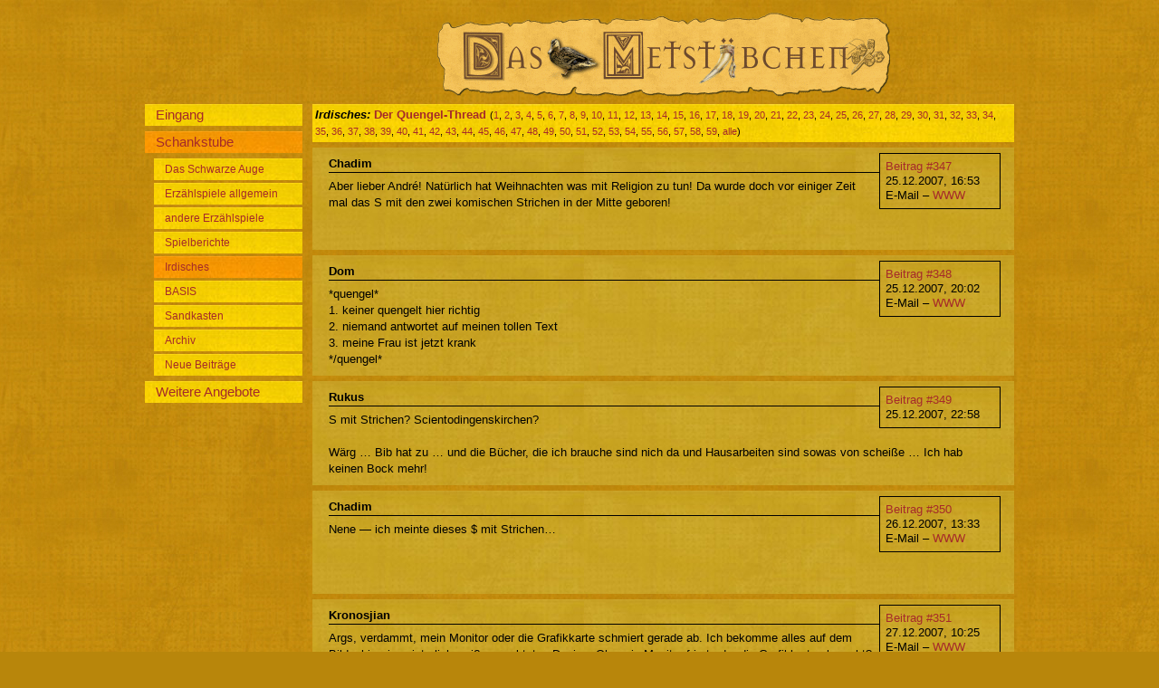

--- FILE ---
content_type: text/html; charset=ISO-8859-1
request_url: https://www.xn--metstbchen-eeb.de/cgi-bin/metstuebchen.pl?thread=DerQuengelThread1181039555ddhh;pnumber=359
body_size: 26309
content:
<!DOCTYPE html
	PUBLIC "-//W3C//DTD XHTML 1.0 Transitional//EN"
	 "http://www.w3.org/TR/xhtml1/DTD/xhtml1-transitional.dtd">
<html xmlns="http://www.w3.org/1999/xhtml" lang="de-DE" xml:lang="de-DE">
<head>
<title>Der Quengel-Thread &ndash; Metstübchen</title>
<meta name="copyright" content="2007 Dominic &quot;Dom&quot; Wäsch" />
<meta name="keywords" content="forum rpg fantasy rollenspiel" />
<link href="/anordnung_menuelinks.css" media="screen,projection" rel="stylesheet" type="text/css" />
<link href="/fontsundfarben_schankraum.css" media="screen,projection" rel="stylesheet" type="text/css" />
<link href="/print.css" media="print" rel="stylesheet" type="text/css" />
<link href="http://www.xn--metstbchen-eeb.de/cgi-bin/metstuebchen.pl?command=rss&thread=DerQuengelThread1181039555ddhh" rel="alternate" type="application/rss+xml" />
<meta content="0" http-equiv="expires" />
<script src="/Skripte.js" type="text/javascript"></script>
<meta http-equiv="Content-Type" content="text/html; charset=iso-8859-1" />
</head>
<body>
<div class="partHead">
<div class="pagehead"><img src="/b/Metstuebchen.png" alt="Metstübchen-Logo" /></div>

<div class="menu">
<a href="?page=eingang"><span class="menuname">Eingang</span></a>
<a href="?"><span class="menuname active">Schankstube</span></a>
<a href="?category=DSA"><span class="categoryname">Das Schwarze Auge</span></a>
<a href="?category=Theorie"><span class="categoryname">Erzählspiele allgemein</span></a>
<a href="?category=RPG"><span class="categoryname">andere Erzählspiele</span></a>
<a href="?category=Spielberichte"><span class="categoryname">Spielberichte</span></a>
<a href="?category=Irdisches"><span class="categoryname active">Irdisches</span></a>
<a href="?category=BASIS"><span class="categoryname">BASIS</span></a>
<a href="?category=Sandkasten"><span class="categoryname">Sandkasten</span></a>
<a href="?category=Archiv"><span class="categoryname">Archiv</span></a>
<a href="?command=showlast"><span class="categoryname">Neue Beiträge</span></a>
<a href="?page=Weiteres"><span class="menuname">Weitere Angebote</span></a>
</div>
</div><div class="partMain">
<div class="topiclist">

<div class="normaltopic"><span class="catname">Irdisches: </span>
<span class="topic"><a href="/cgi-bin/metstuebchen.pl?thread=DerQuengelThread1181039555ddhh">Der Quengel-Thread</a></span>
<span class="pages">(<a href="/cgi-bin/metstuebchen.pl?thread=DerQuengelThread1181039555ddhh;tpage=1">1</a>, <a href="/cgi-bin/metstuebchen.pl?thread=DerQuengelThread1181039555ddhh;tpage=2">2</a>, <a href="/cgi-bin/metstuebchen.pl?thread=DerQuengelThread1181039555ddhh;tpage=3">3</a>, <a href="/cgi-bin/metstuebchen.pl?thread=DerQuengelThread1181039555ddhh;tpage=4">4</a>, <a href="/cgi-bin/metstuebchen.pl?thread=DerQuengelThread1181039555ddhh;tpage=5">5</a>, <a href="/cgi-bin/metstuebchen.pl?thread=DerQuengelThread1181039555ddhh;tpage=6">6</a>, <a href="/cgi-bin/metstuebchen.pl?thread=DerQuengelThread1181039555ddhh;tpage=7">7</a>, <a href="/cgi-bin/metstuebchen.pl?thread=DerQuengelThread1181039555ddhh;tpage=8">8</a>, <a href="/cgi-bin/metstuebchen.pl?thread=DerQuengelThread1181039555ddhh;tpage=9">9</a>, <a href="/cgi-bin/metstuebchen.pl?thread=DerQuengelThread1181039555ddhh;tpage=10">10</a>, <a href="/cgi-bin/metstuebchen.pl?thread=DerQuengelThread1181039555ddhh;tpage=11">11</a>, <a href="/cgi-bin/metstuebchen.pl?thread=DerQuengelThread1181039555ddhh;tpage=12">12</a>, <a href="/cgi-bin/metstuebchen.pl?thread=DerQuengelThread1181039555ddhh;tpage=13">13</a>, <a href="/cgi-bin/metstuebchen.pl?thread=DerQuengelThread1181039555ddhh;tpage=14">14</a>, <a href="/cgi-bin/metstuebchen.pl?thread=DerQuengelThread1181039555ddhh;tpage=15">15</a>, <a href="/cgi-bin/metstuebchen.pl?thread=DerQuengelThread1181039555ddhh;tpage=16">16</a>, <a href="/cgi-bin/metstuebchen.pl?thread=DerQuengelThread1181039555ddhh;tpage=17">17</a>, <a href="/cgi-bin/metstuebchen.pl?thread=DerQuengelThread1181039555ddhh;tpage=18">18</a>, <a href="/cgi-bin/metstuebchen.pl?thread=DerQuengelThread1181039555ddhh;tpage=19">19</a>, <a href="/cgi-bin/metstuebchen.pl?thread=DerQuengelThread1181039555ddhh;tpage=20">20</a>, <a href="/cgi-bin/metstuebchen.pl?thread=DerQuengelThread1181039555ddhh;tpage=21">21</a>, <a href="/cgi-bin/metstuebchen.pl?thread=DerQuengelThread1181039555ddhh;tpage=22">22</a>, <a href="/cgi-bin/metstuebchen.pl?thread=DerQuengelThread1181039555ddhh;tpage=23">23</a>, <a href="/cgi-bin/metstuebchen.pl?thread=DerQuengelThread1181039555ddhh;tpage=24">24</a>, <a href="/cgi-bin/metstuebchen.pl?thread=DerQuengelThread1181039555ddhh;tpage=25">25</a>, <a href="/cgi-bin/metstuebchen.pl?thread=DerQuengelThread1181039555ddhh;tpage=26">26</a>, <a href="/cgi-bin/metstuebchen.pl?thread=DerQuengelThread1181039555ddhh;tpage=27">27</a>, <a href="/cgi-bin/metstuebchen.pl?thread=DerQuengelThread1181039555ddhh;tpage=28">28</a>, <a href="/cgi-bin/metstuebchen.pl?thread=DerQuengelThread1181039555ddhh;tpage=29">29</a>, <a href="/cgi-bin/metstuebchen.pl?thread=DerQuengelThread1181039555ddhh;tpage=30">30</a>, <a href="/cgi-bin/metstuebchen.pl?thread=DerQuengelThread1181039555ddhh;tpage=31">31</a>, <a href="/cgi-bin/metstuebchen.pl?thread=DerQuengelThread1181039555ddhh;tpage=32">32</a>, <a href="/cgi-bin/metstuebchen.pl?thread=DerQuengelThread1181039555ddhh;tpage=33">33</a>, <a href="/cgi-bin/metstuebchen.pl?thread=DerQuengelThread1181039555ddhh;tpage=34">34</a>, <a href="/cgi-bin/metstuebchen.pl?thread=DerQuengelThread1181039555ddhh;tpage=35">35</a>, <a href="/cgi-bin/metstuebchen.pl?thread=DerQuengelThread1181039555ddhh;tpage=36">36</a>, <a href="/cgi-bin/metstuebchen.pl?thread=DerQuengelThread1181039555ddhh;tpage=37">37</a>, <a href="/cgi-bin/metstuebchen.pl?thread=DerQuengelThread1181039555ddhh;tpage=38">38</a>, <a href="/cgi-bin/metstuebchen.pl?thread=DerQuengelThread1181039555ddhh;tpage=39">39</a>, <a href="/cgi-bin/metstuebchen.pl?thread=DerQuengelThread1181039555ddhh;tpage=40">40</a>, <a href="/cgi-bin/metstuebchen.pl?thread=DerQuengelThread1181039555ddhh;tpage=41">41</a>, <a href="/cgi-bin/metstuebchen.pl?thread=DerQuengelThread1181039555ddhh;tpage=42">42</a>, <a href="/cgi-bin/metstuebchen.pl?thread=DerQuengelThread1181039555ddhh;tpage=43">43</a>, <a href="/cgi-bin/metstuebchen.pl?thread=DerQuengelThread1181039555ddhh;tpage=44">44</a>, <a href="/cgi-bin/metstuebchen.pl?thread=DerQuengelThread1181039555ddhh;tpage=45">45</a>, <a href="/cgi-bin/metstuebchen.pl?thread=DerQuengelThread1181039555ddhh;tpage=46">46</a>, <a href="/cgi-bin/metstuebchen.pl?thread=DerQuengelThread1181039555ddhh;tpage=47">47</a>, <a href="/cgi-bin/metstuebchen.pl?thread=DerQuengelThread1181039555ddhh;tpage=48">48</a>, <a href="/cgi-bin/metstuebchen.pl?thread=DerQuengelThread1181039555ddhh;tpage=49">49</a>, <a href="/cgi-bin/metstuebchen.pl?thread=DerQuengelThread1181039555ddhh;tpage=50">50</a>, <a href="/cgi-bin/metstuebchen.pl?thread=DerQuengelThread1181039555ddhh;tpage=51">51</a>, <a href="/cgi-bin/metstuebchen.pl?thread=DerQuengelThread1181039555ddhh;tpage=52">52</a>, <a href="/cgi-bin/metstuebchen.pl?thread=DerQuengelThread1181039555ddhh;tpage=53">53</a>, <a href="/cgi-bin/metstuebchen.pl?thread=DerQuengelThread1181039555ddhh;tpage=54">54</a>, <a href="/cgi-bin/metstuebchen.pl?thread=DerQuengelThread1181039555ddhh;tpage=55">55</a>, <a href="/cgi-bin/metstuebchen.pl?thread=DerQuengelThread1181039555ddhh;tpage=56">56</a>, <a href="/cgi-bin/metstuebchen.pl?thread=DerQuengelThread1181039555ddhh;tpage=57">57</a>, <a href="/cgi-bin/metstuebchen.pl?thread=DerQuengelThread1181039555ddhh;tpage=58">58</a>, <a href="/cgi-bin/metstuebchen.pl?thread=DerQuengelThread1181039555ddhh;tpage=59">59</a>, <a href="/cgi-bin/metstuebchen.pl?thread=DerQuengelThread1181039555ddhh;tpage=all" class="topicfont">alle</a>)</span>
</div>
</div>
<div class="postinglist">

<div class="normalposting">
<div class="pi">
<div class="pip"><a href="/cgi-bin/metstuebchen.pl?thread=DerQuengelThread1181039555ddhh;pnumber=347#actual">Beitrag #347</a></div>
<div class="pip">25.12.2007, 16:53</div>
<div class="pipz">E-Mail &ndash; <a href="http://www.gau-in-erding.de">WWW</a></div>
</div>
<div class="poster" >Chadim</div>
<div class="content">Aber lieber André! Natürlich hat Weihnachten was mit Religion zu tun! Da wurde doch vor einiger Zeit mal das S mit den zwei komischen Strichen in der Mitte geboren!</div>
</div>

<div class="normalposting">
<div class="pi">
<div class="pip"><a href="/cgi-bin/metstuebchen.pl?thread=DerQuengelThread1181039555ddhh;pnumber=348#actual">Beitrag #348</a></div>
<div class="pip">25.12.2007, 20:02</div>
<div class="pipz">E-Mail &ndash; <a href="http://www.metstübchen.de/">WWW</a></div>
</div>
<div class="poster" >Dom</div>
<div class="content">*quengel*<br />
1. keiner quengelt hier richtig<br />
2. niemand antwortet auf meinen tollen Text<br />
3. meine Frau ist jetzt krank<br />
*/quengel*</div>
</div>

<div class="normalposting">
<div class="pi">
<div class="pip"><a href="/cgi-bin/metstuebchen.pl?thread=DerQuengelThread1181039555ddhh;pnumber=349#actual">Beitrag #349</a></div>
<div class="pip">25.12.2007, 22:58</div>
</div>
<div class="poster" >Rukus</div>
<div class="content">S mit Strichen? Scientodingenskirchen?<br />
<br />
Wärg &hellip; Bib hat zu &hellip; und die Bücher, die ich brauche sind nich da und Hausarbeiten sind sowas von scheiße &hellip; Ich hab keinen Bock mehr!</div>
</div>

<div class="normalposting">
<div class="pi">
<div class="pip"><a href="/cgi-bin/metstuebchen.pl?thread=DerQuengelThread1181039555ddhh;pnumber=350#actual">Beitrag #350</a></div>
<div class="pip">26.12.2007, 13:33</div>
<div class="pipz">E-Mail &ndash; <a href="http://www.gau-in-erding.de">WWW</a></div>
</div>
<div class="poster" >Chadim</div>
<div class="content">Nene &mdash; ich meinte dieses $ mit Strichen&hellip;</div>
</div>

<div class="normalposting">
<div class="pi">
<div class="pip"><a href="/cgi-bin/metstuebchen.pl?thread=DerQuengelThread1181039555ddhh;pnumber=351#actual">Beitrag #351</a></div>
<div class="pip">27.12.2007, 10:25</div>
<div class="pipz">E-Mail &ndash; <a href="http://www.selemer-tagebuecher.de">WWW</a></div>
</div>
<div class="poster" >Kronosjian</div>
<div class="content">Args, verdammt, mein Monitor oder die Grafikkarte schmiert gerade ab. Ich bekomme alles auf dem Bildschirm im winterlich-weiß gepunkteten Design. Ob mein Monitor friert oder die Grafikkarte abraucht? <br />
Dabei sollte ich doch gerade fleissig vor mich hin schreiben, was bei dieser Bildqualität definitiv keinen Spaß macht.</div>
</div>

<div class="normalposting">
<div class="pi">
<div class="pip"><a href="/cgi-bin/metstuebchen.pl?thread=DerQuengelThread1181039555ddhh;pnumber=352#actual">Beitrag #352</a></div>
<div class="pip">27.12.2007, 19:39</div>
<div class="pipz">E-Mail &ndash; <a href="http://www.heim1.de/~purzel/">WWW</a></div>
</div>
<div class="poster" >Purzel</div>
<div class="content">Menno, Haarald macht eine TSOY-Runde, wo ich im Januar so viel arbeiten werde und wo ich so wenig Freiraum habe, daß ich fast unmöglich teilnehmen kann.</div>
</div>

<div class="normalposting">
<div class="pi">
<div class="pip"><a href="/cgi-bin/metstuebchen.pl?thread=DerQuengelThread1181039555ddhh;pnumber=353#actual">Beitrag #353</a></div>
<div class="pip">28.12.2007, 02:38</div>
</div>
<div class="poster" >Rukus</div>
<div class="content">Scheißspiel &hellip; nix Job in Kino bekommen &hellip;<br />
<br />
Wenn das so weiter geht, mach ich mich echt noch selbstständig &hellip; *narf*</div>
</div>

<div class="normalposting">
<div class="pi">
<div class="pip"><a href="/cgi-bin/metstuebchen.pl?thread=DerQuengelThread1181039555ddhh;pnumber=354#actual">Beitrag #354</a></div>
<div class="pip">28.12.2007, 10:26</div>
</div>
<div class="poster" >Luzifel</div>
<div class="content">Narf&hellip; Hab gestern &bdquo;Todeszug nach Yuma&ldquo; geguckt mit Christian Bale und Russel Crowe in den Hauptrollen &mdash; ein geiler Western, nur der Schluss war scheiße unlogisch&hellip; *quengel* Hat das ganze Erlebnis dieses Films kaputt gemacht&hellip; :(</div>
</div>

<div class="normalposting">
<div class="pi">
<div class="pip"><a href="/cgi-bin/metstuebchen.pl?thread=DerQuengelThread1181039555ddhh;pnumber=355#actual">Beitrag #355</a></div>
<div class="pip">28.12.2007, 14:09</div>
</div>
<div class="poster" >Rukus</div>
<div class="content">Hmpf &hellip; kein Job für Silvester gefunden. Und da ich gehofft hatte, Geld zu verdienen statt auszulegen, hab ich auch nich geschaut, wo ich feiern kann &hellip; kein Job, keine Party, kein Bock &hellip;<br />
<br />
Ich glaub, ich werd den Jahresausklang mit der Extended Trilogie vom HdR mit mir selber feiern. War letztes Jahr auch toll &hellip; da war ich aber wenigstens krank und es hat Sinn gemacht &hellip; *hmpf*</div>
</div>

<div class="normalposting">
<div class="pi">
<div class="pip"><a href="/cgi-bin/metstuebchen.pl?thread=DerQuengelThread1181039555ddhh;pnumber=356#actual">Beitrag #356</a></div>
<div class="pip">29.12.2007, 02:04</div>
<div class="pipz">E-Mail &ndash; <a href="http://www.gau-in-erding.de">WWW</a></div>
</div>
<div class="poster" >Chadim</div>
<div class="content">@Rukus:<br />
Hehe &mdash; feiere mit zwei Freunden bei uns. Soll ich mal mit denen reden, ob die ein weiterer Mitfeierer stört?<br />
<br />
Ansonsten: *quengel*</div>
</div>

<div class="normalposting">
<div class="pi">
<div class="pip"><a href="/cgi-bin/metstuebchen.pl?thread=DerQuengelThread1181039555ddhh;pnumber=357#actual">Beitrag #357</a></div>
<div class="pip">30.12.2007, 01:50</div>
<div class="pipz">E-Mail &ndash; <a href="http://www.gau-in-erding.de">WWW</a></div>
</div>
<div class="poster" >Chadim</div>
<div class="content">*Genervt* *Besoffen* *Quengel* &mdash; Sowieso und schon wieder!</div>
</div>

<div class="normalposting">
<div class="pi">
<div class="pip"><a href="/cgi-bin/metstuebchen.pl?thread=DerQuengelThread1181039555ddhh;pnumber=358#actual">Beitrag #358</a></div>
<div class="pip">1.1.2008, 11:28</div>
</div>
<div class="poster" >Elwin</div>
<div class="content">Quengel&hellip; Silvester nen Hexenschuss zu haben, während die Gäste munter feiern, ist echt nicht doll!</div>
</div>

<div class="normalposting">
<div class="pi">
<div class="pip"><a href="/cgi-bin/metstuebchen.pl?thread=DerQuengelThread1181039555ddhh;pnumber=359#actual">Beitrag #359</a></div>
<div class="pip">8.1.2008, 15:08</div>
<div class="pipz">E-Mail</div>
</div>
<div class="poster" id="actual">Sambolero</div>
<div class="content">Und darum Qungel ich jetzt hier! Hier darf ich das! Menno, ich will &bdquo;die kleinen Helden DSA&ldquo; haben und find die nicht!! *quängel*</div>
</div>

<div class="normalposting">
<div class="pi">
<div class="pip"><a href="/cgi-bin/metstuebchen.pl?thread=DerQuengelThread1181039555ddhh;pnumber=360#actual">Beitrag #360</a></div>
<div class="pip">16.1.2008, 23:43</div>
</div>
<div class="poster" >Quendan</div>
<div class="content">*quengel* Durch das doofe Wordpad und unbeabsichtigtes Klicken (bin auf &bdquo;Speichern&ldquo; gekommen) hab ich grad das Ergebnis von zwei Stunden VeG-Arbeit gelöscht. AAAAAAAAAAAAAAAH!</div>
</div>

<div class="normalposting">
<div class="pi">
<div class="pip"><a href="/cgi-bin/metstuebchen.pl?thread=DerQuengelThread1181039555ddhh;pnumber=361#actual">Beitrag #361</a></div>
<div class="pip">16.1.2008, 23:54</div>
</div>
<div class="poster" >rillenmanni</div>
<div class="content">*quengel* Queenie hört nicht auf mich! Ich hatte ihm doch einen schönen restlichen Abend gewünscht, was er mit einem (sinngemäß) &bdquo;Schlumpf, ich schreibe doch fleißig an VeG!&ldquo; beantwortete. Dabei hatte ich doch so recht: Nun wurde es nichts aus VeG, da hätte sich Queenie besser gleich einen schönen Abend gemacht! *quengel*<br />
<br />
*quengel* Queenie kommt ganz sicher nicht aufs Treffen!</div>
</div>

<div class="normalposting">
<div class="pi">
<div class="pip"><a href="/cgi-bin/metstuebchen.pl?thread=DerQuengelThread1181039555ddhh;pnumber=362#actual">Beitrag #362</a></div>
<div class="pip">16.1.2008, 23:56</div>
</div>
<div class="poster" >Elwin</div>
<div class="content">Wordpad ist zum Quengeln! Da würde ich glaube ich lieber per Schreibmaschine schreiben&hellip; :)</div>
</div>

<div class="normalposting">
<div class="pi">
<div class="pip"><a href="/cgi-bin/metstuebchen.pl?thread=DerQuengelThread1181039555ddhh;pnumber=363#actual">Beitrag #363</a></div>
<div class="pip">16.1.2008, 23:59</div>
</div>
<div class="poster" >rillenmanni</div>
<div class="content">*quengel* Weshalb nur nimmt Queenie denn kein OpenOffice? Menno!</div>
</div>

<div class="normalposting">
<div class="pi">
<div class="pip"><a href="/cgi-bin/metstuebchen.pl?thread=DerQuengelThread1181039555ddhh;pnumber=364#actual">Beitrag #364</a></div>
<div class="pip">17.1.2008, 00:16</div>
</div>
<div class="poster" >Quendan</div>
<div class="content">*quengel* Hättet ihr mal früher was gesagt, der Queenie benutzt jetzt wieder brav OOffice.</div>
</div>

<div class="normalposting">
<div class="pi">
<div class="pip"><a href="/cgi-bin/metstuebchen.pl?thread=DerQuengelThread1181039555ddhh;pnumber=365#actual">Beitrag #365</a></div>
<div class="pip">23.1.2008, 21:55</div>
</div>
<div class="poster" >Luzifel</div>
<div class="content">WAAAHHHH!!! Hab grad die letzte Folge von der zweiten Naruto-Serie auf Youtube gesehen und da stand, dass die nächste Folge erst wieder morgen im japanischen TV läuft &mdash; und schlimmer noch! Die Serie läuft nur wöchentlich!! *heul* Dann dauert es ja noch ewig bis raus ist, was da passiert&hellip; *quengel* Ich hasse Serien die noch nicht abgeschlossen sind&hellip;<br />
<br />
Grüße, Luzifel&hellip;</div>
</div>

<div class="normalposting">
<div class="pi">
<div class="pip"><a href="/cgi-bin/metstuebchen.pl?thread=DerQuengelThread1181039555ddhh;pnumber=366#actual">Beitrag #366</a></div>
<div class="pip">24.1.2008, 14:41</div>
</div>
<div class="poster" >Yngvar Thuresson</div>
<div class="content">Ich will mein Vinsalt zurück haben! *quengel*</div>
</div>

<div class="normalposting">
<div class="pi">
<div class="pip"><a href="/cgi-bin/metstuebchen.pl?thread=DerQuengelThread1181039555ddhh;pnumber=367#actual">Beitrag #367</a></div>
<div class="pip">24.1.2008, 19:19</div>
<div class="pipz">E-Mail &ndash; <a href="http://www.metstübchen.de/">WWW</a></div>
</div>
<div class="poster" >Dom</div>
<div class="content">Ist mittlerweile klar, was mit Vinsalt los ist?</div>
</div>

<div class="normalposting">
<div class="pi">
<div class="pip"><a href="/cgi-bin/metstuebchen.pl?thread=DerQuengelThread1181039555ddhh;pnumber=368#actual">Beitrag #368</a></div>
<div class="pip">24.1.2008, 20:56</div>
<div class="pipz">E-Mail &ndash; <a href="http://www.gau-in-erding.de">WWW</a></div>
</div>
<div class="poster" >Chadim</div>
<div class="content">Alveran meint irgendwas von Hacker-Angriff&hellip;<br />
&hellip;schaut doch da mal in die News, wenn es euch interessiert&hellip;</div>
</div>

<div class="normalposting">
<div class="pi">
<div class="pip"><a href="/cgi-bin/metstuebchen.pl?thread=DerQuengelThread1181039555ddhh;pnumber=369#actual">Beitrag #369</a></div>
<div class="pip">25.1.2008, 02:54</div>
</div>
<div class="poster" >Yngvar Thuresson</div>
<div class="content">Die Götter haben mich erhört! :)<br />
<br />
Schon kurze Zeit nach meinem Post konnte das Forum wieder online gehen. Laut Server-Admin handelt es sich wohl vermutlich um einen technischen Fehler. Aber seltsam ist das schon, daß derlei Problem in letzter Zeit gehäuft auftreten. Nun wohl auch Wiki Aventurica und DSA4.</div>
</div>

<div class="normalposting">
<div class="pi">
<div class="pip"><a href="/cgi-bin/metstuebchen.pl?thread=DerQuengelThread1181039555ddhh;pnumber=370#actual">Beitrag #370</a></div>
<div class="pip">25.1.2008, 06:21</div>
</div>
<div class="poster" >Quendan</div>
<div class="content">Wiki Aventurica und DSA4 sind öfters mal bis zu einem halben Tag down.</div>
</div>

<div class="normalposting">
<div class="pi">
<div class="pip"><a href="/cgi-bin/metstuebchen.pl?thread=DerQuengelThread1181039555ddhh;pnumber=371#actual">Beitrag #371</a></div>
<div class="pip">28.1.2008, 19:12</div>
</div>
<div class="poster" >Quendan</div>
<div class="content">Mein eines Meerschwein ist gestorben. :-(</div>
</div>
</div>
<div class="topiclist">

<div class="normaltopic"><span class="catname">Irdisches: </span>
<span class="topic"><a href="/cgi-bin/metstuebchen.pl?thread=DerQuengelThread1181039555ddhh">Der Quengel-Thread</a></span>
<span class="pages">(<a href="/cgi-bin/metstuebchen.pl?thread=DerQuengelThread1181039555ddhh;tpage=1">1</a>, <a href="/cgi-bin/metstuebchen.pl?thread=DerQuengelThread1181039555ddhh;tpage=2">2</a>, <a href="/cgi-bin/metstuebchen.pl?thread=DerQuengelThread1181039555ddhh;tpage=3">3</a>, <a href="/cgi-bin/metstuebchen.pl?thread=DerQuengelThread1181039555ddhh;tpage=4">4</a>, <a href="/cgi-bin/metstuebchen.pl?thread=DerQuengelThread1181039555ddhh;tpage=5">5</a>, <a href="/cgi-bin/metstuebchen.pl?thread=DerQuengelThread1181039555ddhh;tpage=6">6</a>, <a href="/cgi-bin/metstuebchen.pl?thread=DerQuengelThread1181039555ddhh;tpage=7">7</a>, <a href="/cgi-bin/metstuebchen.pl?thread=DerQuengelThread1181039555ddhh;tpage=8">8</a>, <a href="/cgi-bin/metstuebchen.pl?thread=DerQuengelThread1181039555ddhh;tpage=9">9</a>, <a href="/cgi-bin/metstuebchen.pl?thread=DerQuengelThread1181039555ddhh;tpage=10">10</a>, <a href="/cgi-bin/metstuebchen.pl?thread=DerQuengelThread1181039555ddhh;tpage=11">11</a>, <a href="/cgi-bin/metstuebchen.pl?thread=DerQuengelThread1181039555ddhh;tpage=12">12</a>, <a href="/cgi-bin/metstuebchen.pl?thread=DerQuengelThread1181039555ddhh;tpage=13">13</a>, <a href="/cgi-bin/metstuebchen.pl?thread=DerQuengelThread1181039555ddhh;tpage=14">14</a>, <a href="/cgi-bin/metstuebchen.pl?thread=DerQuengelThread1181039555ddhh;tpage=15">15</a>, <a href="/cgi-bin/metstuebchen.pl?thread=DerQuengelThread1181039555ddhh;tpage=16">16</a>, <a href="/cgi-bin/metstuebchen.pl?thread=DerQuengelThread1181039555ddhh;tpage=17">17</a>, <a href="/cgi-bin/metstuebchen.pl?thread=DerQuengelThread1181039555ddhh;tpage=18">18</a>, <a href="/cgi-bin/metstuebchen.pl?thread=DerQuengelThread1181039555ddhh;tpage=19">19</a>, <a href="/cgi-bin/metstuebchen.pl?thread=DerQuengelThread1181039555ddhh;tpage=20">20</a>, <a href="/cgi-bin/metstuebchen.pl?thread=DerQuengelThread1181039555ddhh;tpage=21">21</a>, <a href="/cgi-bin/metstuebchen.pl?thread=DerQuengelThread1181039555ddhh;tpage=22">22</a>, <a href="/cgi-bin/metstuebchen.pl?thread=DerQuengelThread1181039555ddhh;tpage=23">23</a>, <a href="/cgi-bin/metstuebchen.pl?thread=DerQuengelThread1181039555ddhh;tpage=24">24</a>, <a href="/cgi-bin/metstuebchen.pl?thread=DerQuengelThread1181039555ddhh;tpage=25">25</a>, <a href="/cgi-bin/metstuebchen.pl?thread=DerQuengelThread1181039555ddhh;tpage=26">26</a>, <a href="/cgi-bin/metstuebchen.pl?thread=DerQuengelThread1181039555ddhh;tpage=27">27</a>, <a href="/cgi-bin/metstuebchen.pl?thread=DerQuengelThread1181039555ddhh;tpage=28">28</a>, <a href="/cgi-bin/metstuebchen.pl?thread=DerQuengelThread1181039555ddhh;tpage=29">29</a>, <a href="/cgi-bin/metstuebchen.pl?thread=DerQuengelThread1181039555ddhh;tpage=30">30</a>, <a href="/cgi-bin/metstuebchen.pl?thread=DerQuengelThread1181039555ddhh;tpage=31">31</a>, <a href="/cgi-bin/metstuebchen.pl?thread=DerQuengelThread1181039555ddhh;tpage=32">32</a>, <a href="/cgi-bin/metstuebchen.pl?thread=DerQuengelThread1181039555ddhh;tpage=33">33</a>, <a href="/cgi-bin/metstuebchen.pl?thread=DerQuengelThread1181039555ddhh;tpage=34">34</a>, <a href="/cgi-bin/metstuebchen.pl?thread=DerQuengelThread1181039555ddhh;tpage=35">35</a>, <a href="/cgi-bin/metstuebchen.pl?thread=DerQuengelThread1181039555ddhh;tpage=36">36</a>, <a href="/cgi-bin/metstuebchen.pl?thread=DerQuengelThread1181039555ddhh;tpage=37">37</a>, <a href="/cgi-bin/metstuebchen.pl?thread=DerQuengelThread1181039555ddhh;tpage=38">38</a>, <a href="/cgi-bin/metstuebchen.pl?thread=DerQuengelThread1181039555ddhh;tpage=39">39</a>, <a href="/cgi-bin/metstuebchen.pl?thread=DerQuengelThread1181039555ddhh;tpage=40">40</a>, <a href="/cgi-bin/metstuebchen.pl?thread=DerQuengelThread1181039555ddhh;tpage=41">41</a>, <a href="/cgi-bin/metstuebchen.pl?thread=DerQuengelThread1181039555ddhh;tpage=42">42</a>, <a href="/cgi-bin/metstuebchen.pl?thread=DerQuengelThread1181039555ddhh;tpage=43">43</a>, <a href="/cgi-bin/metstuebchen.pl?thread=DerQuengelThread1181039555ddhh;tpage=44">44</a>, <a href="/cgi-bin/metstuebchen.pl?thread=DerQuengelThread1181039555ddhh;tpage=45">45</a>, <a href="/cgi-bin/metstuebchen.pl?thread=DerQuengelThread1181039555ddhh;tpage=46">46</a>, <a href="/cgi-bin/metstuebchen.pl?thread=DerQuengelThread1181039555ddhh;tpage=47">47</a>, <a href="/cgi-bin/metstuebchen.pl?thread=DerQuengelThread1181039555ddhh;tpage=48">48</a>, <a href="/cgi-bin/metstuebchen.pl?thread=DerQuengelThread1181039555ddhh;tpage=49">49</a>, <a href="/cgi-bin/metstuebchen.pl?thread=DerQuengelThread1181039555ddhh;tpage=50">50</a>, <a href="/cgi-bin/metstuebchen.pl?thread=DerQuengelThread1181039555ddhh;tpage=51">51</a>, <a href="/cgi-bin/metstuebchen.pl?thread=DerQuengelThread1181039555ddhh;tpage=52">52</a>, <a href="/cgi-bin/metstuebchen.pl?thread=DerQuengelThread1181039555ddhh;tpage=53">53</a>, <a href="/cgi-bin/metstuebchen.pl?thread=DerQuengelThread1181039555ddhh;tpage=54">54</a>, <a href="/cgi-bin/metstuebchen.pl?thread=DerQuengelThread1181039555ddhh;tpage=55">55</a>, <a href="/cgi-bin/metstuebchen.pl?thread=DerQuengelThread1181039555ddhh;tpage=56">56</a>, <a href="/cgi-bin/metstuebchen.pl?thread=DerQuengelThread1181039555ddhh;tpage=57">57</a>, <a href="/cgi-bin/metstuebchen.pl?thread=DerQuengelThread1181039555ddhh;tpage=58">58</a>, <a href="/cgi-bin/metstuebchen.pl?thread=DerQuengelThread1181039555ddhh;tpage=59">59</a>, <a href="/cgi-bin/metstuebchen.pl?thread=DerQuengelThread1181039555ddhh;tpage=all" class="topicfont">alle</a>)</span>
</div>
</div>
</div><div class="partFoot">
<a href="?page=impressum">Impressum</a>&nbsp;&mdash;&nbsp;<a href="?page=datenschutz">Datenschutz</a>&nbsp;&mdash;&nbsp;<a href="?page=about">Über das Metstübchen</a> &mdash; <a href="http://www.metstuebchen.de/cgi-bin/metstuebchen.pl?command=rss">RSS</a><br><a href="http://www.browser-statistik.de/benutzer/www.xn--metstbchen-eeb.de/" title="Browser-Verwendung im www"></div>

</body>
</html>